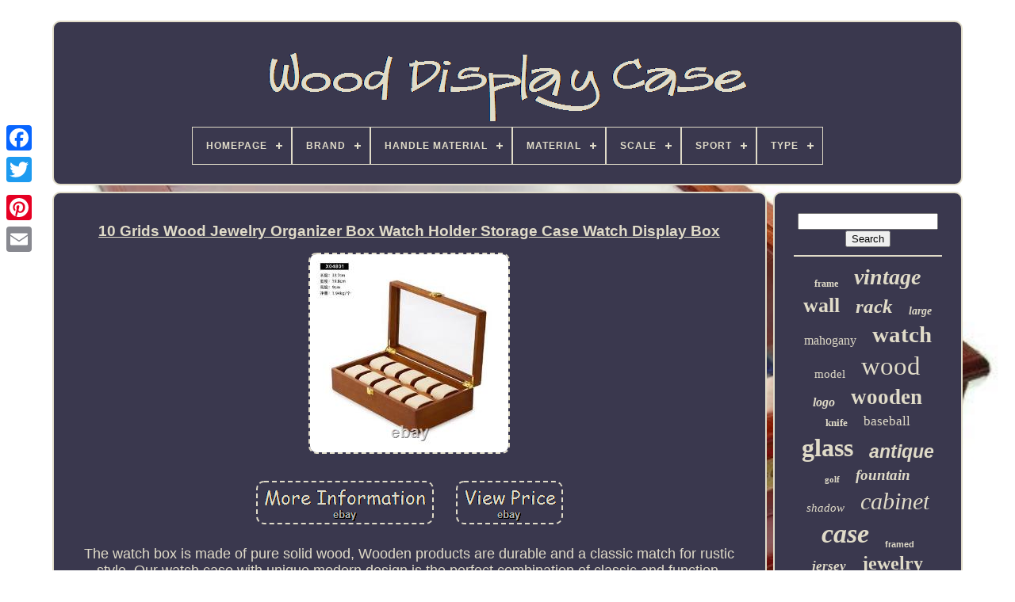

--- FILE ---
content_type: text/html; charset=UTF-8
request_url: https://wood-display-case.com/10_grids_wood_jewelry_organizer_box_watch_holder_storage_case_watch_display_box.php
body_size: 5083
content:
<!doctype  html>	 
 <html>
 


<head>
 


	  
 
<title>
	 10 Grids Wood Jewelry Organizer Box Watch Holder Storage Case Watch Display Box</title>  
    
	
	     <meta http-equiv='content-type'	content='text/html; charset=UTF-8'>	  
	 	
  <meta name='viewport'   content='width=device-width, initial-scale=1'>
 	  
	
	  



<link  href='https://wood-display-case.com/nofefa.css'  rel='stylesheet'	type='text/css'>   	
	
 <link href='https://wood-display-case.com/kemezejup.css' rel='stylesheet'  type='text/css'>
 	


	 <script type='text/javascript' src='https://code.jquery.com/jquery-latest.min.js'>  	</script>
	<script src='https://wood-display-case.com/winukowibi.js'  type='text/javascript' async>
 	
</script>

			 

<script  src='https://wood-display-case.com/pehebafag.js' type='text/javascript'>	</script>		 		
	 
 

<script  src='https://wood-display-case.com/fexi.js'	async type='text/javascript'>
 	
</script>  
	 	<script  src='https://wood-display-case.com/dulu.js' async type='text/javascript'>	
 </script>
 
 	
	
	 
<script type='text/javascript'> var a2a_config = a2a_config || {};a2a_config.no_3p = 1; 	
  </script>



	 

	  <script  src='//static.addtoany.com/menu/page.js' type='text/javascript' async>
</script>
	 	 		
<!--********************************************************************************************************************************************-->
<script src='//static.addtoany.com/menu/page.js' async   type='text/javascript'> 
	
 </script>

  
	 
  <script  async   src='//static.addtoany.com/menu/page.js' type='text/javascript'> 

</script>
 

  
</head>

  	
  	  <body  data-id='304712876643'> 	 
  




	 	 
 	<div	style='left:0px; top:150px;' class='a2a_kit a2a_kit_size_32 a2a_floating_style a2a_vertical_style'>
 
		
   <a  class='a2a_button_facebook'>  </a>	  
 	
		
			<a class='a2a_button_twitter'>	</a>

		  <a  class='a2a_button_google_plus'> 

 </a> 
	
 	 	
		
  

<a  class='a2a_button_pinterest'>  
</a> 
		
<a class='a2a_button_email'> 
	 </a>			
	</div>

	 

 <div id='faqivi'>  	 
		   <div id='rixi'>   
		 	   
			  	
	<a href='https://wood-display-case.com/'> 
 <img alt='Wood Display Case'  src='https://wood-display-case.com/wood_display_case.gif'>	
 
</a>
 


			
<div id='xeqaveg' class='align-center'>
<ul>
<li class='has-sub'><a href='https://wood-display-case.com/'><span>Homepage</span></a>
<ul>
	<li><a href='https://wood-display-case.com/recent_items_wood_display_case.php'><span>Recent items</span></a></li>
	<li><a href='https://wood-display-case.com/most_popular_items_wood_display_case.php'><span>Most popular items</span></a></li>
	<li><a href='https://wood-display-case.com/recent_videos_wood_display_case.php'><span>Recent videos</span></a></li>
</ul>
</li>

<li class='has-sub'><a href='https://wood-display-case.com/brand/'><span>Brand</span></a>
<ul>
	<li><a href='https://wood-display-case.com/brand/4himonly.php'><span>4himonly (90)</span></a></li>
	<li><a href='https://wood-display-case.com/brand/acrylicjob.php'><span>Acrylicjob (33)</span></a></li>
	<li><a href='https://wood-display-case.com/brand/box.php'><span>Box (70)</span></a></li>
	<li><a href='https://wood-display-case.com/brand/case.php'><span>Case (93)</span></a></li>
	<li><a href='https://wood-display-case.com/brand/case_xx.php'><span>Case Xx (67)</span></a></li>
	<li><a href='https://wood-display-case.com/brand/chiburashka3.php'><span>Chiburashka3 (122)</span></a></li>
	<li><a href='https://wood-display-case.com/brand/colt.php'><span>Colt (47)</span></a></li>
	<li><a href='https://wood-display-case.com/brand/custom_made.php'><span>Custom Made (204)</span></a></li>
	<li><a href='https://wood-display-case.com/brand/danbury_mint.php'><span>Danbury Mint (27)</span></a></li>
	<li><a href='https://wood-display-case.com/brand/diplomat.php'><span>Diplomat (39)</span></a></li>
	<li><a href='https://wood-display-case.com/brand/displaygifts.php'><span>Displaygifts (80)</span></a></li>
	<li><a href='https://wood-display-case.com/brand/fixturedisplays.php'><span>Fixturedisplays (185)</span></a></li>
	<li><a href='https://wood-display-case.com/brand/franklin_mint.php'><span>Franklin Mint (20)</span></a></li>
	<li><a href='https://wood-display-case.com/brand/handmade.php'><span>Handmade (171)</span></a></li>
	<li><a href='https://wood-display-case.com/brand/pdc.php'><span>Pdc (29)</span></a></li>
	<li><a href='https://wood-display-case.com/brand/plymor.php'><span>Plymor (43)</span></a></li>
	<li><a href='https://wood-display-case.com/brand/rolex.php'><span>Rolex (83)</span></a></li>
	<li><a href='https://wood-display-case.com/brand/timelybuys.php'><span>Timelybuys (98)</span></a></li>
	<li><a href='https://wood-display-case.com/brand/unknown.php'><span>Unknown (21)</span></a></li>
	<li><a href='https://wood-display-case.com/brand/volta.php'><span>Volta (38)</span></a></li>
	<li><a href='https://wood-display-case.com/recent_items_wood_display_case.php'>... (5152)</a></li>
</ul>
</li>

<li class='has-sub'><a href='https://wood-display-case.com/handle_material/'><span>Handle Material</span></a>
<ul>
	<li><a href='https://wood-display-case.com/handle_material/brass.php'><span>Brass (7)</span></a></li>
	<li><a href='https://wood-display-case.com/handle_material/glass.php'><span>Glass (7)</span></a></li>
	<li><a href='https://wood-display-case.com/handle_material/metal.php'><span>Metal (2)</span></a></li>
	<li><a href='https://wood-display-case.com/handle_material/stag_antler.php'><span>Stag / Antler (5)</span></a></li>
	<li><a href='https://wood-display-case.com/handle_material/stainless_steel.php'><span>Stainless Steel (2)</span></a></li>
	<li><a href='https://wood-display-case.com/handle_material/wood.php'><span>Wood (82)</span></a></li>
	<li><a href='https://wood-display-case.com/handle_material/wood_glass_case.php'><span>Wood & Glass Case (5)</span></a></li>
	<li><a href='https://wood-display-case.com/recent_items_wood_display_case.php'>... (6602)</a></li>
</ul>
</li>

<li class='has-sub'><a href='https://wood-display-case.com/material/'><span>Material</span></a>
<ul>
	<li><a href='https://wood-display-case.com/material/acrylic.php'><span>Acrylic (31)</span></a></li>
	<li><a href='https://wood-display-case.com/material/basswood.php'><span>Basswood (9)</span></a></li>
	<li><a href='https://wood-display-case.com/material/burl_velvet.php'><span>Burl Velvet (12)</span></a></li>
	<li><a href='https://wood-display-case.com/material/diecast.php'><span>Diecast (13)</span></a></li>
	<li><a href='https://wood-display-case.com/material/fabric.php'><span>Fabric (43)</span></a></li>
	<li><a href='https://wood-display-case.com/material/faux_leather.php'><span>Faux Leather (21)</span></a></li>
	<li><a href='https://wood-display-case.com/material/glass.php'><span>Glass (78)</span></a></li>
	<li><a href='https://wood-display-case.com/material/glass_wood.php'><span>Glass, Wood (17)</span></a></li>
	<li><a href='https://wood-display-case.com/material/mdf.php'><span>Mdf (22)</span></a></li>
	<li><a href='https://wood-display-case.com/material/mixed_materials.php'><span>Mixed Materials (18)</span></a></li>
	<li><a href='https://wood-display-case.com/material/oak.php'><span>Oak (16)</span></a></li>
	<li><a href='https://wood-display-case.com/material/plastic.php'><span>Plastic (9)</span></a></li>
	<li><a href='https://wood-display-case.com/material/velvet_wood.php'><span>Velvet, Wood (9)</span></a></li>
	<li><a href='https://wood-display-case.com/material/wood.php'><span>Wood (1901)</span></a></li>
	<li><a href='https://wood-display-case.com/material/wood_glass.php'><span>Wood & Glass (57)</span></a></li>
	<li><a href='https://wood-display-case.com/material/wood_and_glass.php'><span>Wood And Glass (47)</span></a></li>
	<li><a href='https://wood-display-case.com/material/wood_and_plexiglas.php'><span>Wood And Plexiglas (11)</span></a></li>
	<li><a href='https://wood-display-case.com/material/wood_glass.php'><span>Wood, Glass (26)</span></a></li>
	<li><a href='https://wood-display-case.com/material/wood_thuya_wood.php'><span>Wood, Thuya Wood (21)</span></a></li>
	<li><a href='https://wood-display-case.com/material/wooden.php'><span>Wooden (11)</span></a></li>
	<li><a href='https://wood-display-case.com/recent_items_wood_display_case.php'>... (4340)</a></li>
</ul>
</li>

<li class='has-sub'><a href='https://wood-display-case.com/scale/'><span>Scale</span></a>
<ul>
	<li><a href='https://wood-display-case.com/scale/1_4.php'><span>1 / 4 (4)</span></a></li>
	<li><a href='https://wood-display-case.com/scale/1_8.php'><span>1 / 8 (2)</span></a></li>
	<li><a href='https://wood-display-case.com/scale/1_12.php'><span>1:12 (41)</span></a></li>
	<li><a href='https://wood-display-case.com/scale/1_18.php'><span>1:18 (16)</span></a></li>
	<li><a href='https://wood-display-case.com/scale/1_18_scale.php'><span>1:18 Scale (2)</span></a></li>
	<li><a href='https://wood-display-case.com/scale/1_24.php'><span>1:24 (31)</span></a></li>
	<li><a href='https://wood-display-case.com/scale/1_32.php'><span>1:32 (2)</span></a></li>
	<li><a href='https://wood-display-case.com/scale/1_43.php'><span>1:43 (4)</span></a></li>
	<li><a href='https://wood-display-case.com/scale/1_6.php'><span>1:6 (5)</span></a></li>
	<li><a href='https://wood-display-case.com/scale/1_64.php'><span>1:64 (43)</span></a></li>
	<li><a href='https://wood-display-case.com/scale/1_64_1_43.php'><span>1:64, 1:43 (3)</span></a></li>
	<li><a href='https://wood-display-case.com/scale/1_8.php'><span>1:8 (8)</span></a></li>
	<li><a href='https://wood-display-case.com/scale/display_case.php'><span>Display Case (7)</span></a></li>
	<li><a href='https://wood-display-case.com/scale/display_case_no_car.php'><span>Display Case No Car (2)</span></a></li>
	<li><a href='https://wood-display-case.com/recent_items_wood_display_case.php'>... (6542)</a></li>
</ul>
</li>

<li class='has-sub'><a href='https://wood-display-case.com/sport/'><span>Sport</span></a>
<ul>
	<li><a href='https://wood-display-case.com/sport/any.php'><span>Any (2)</span></a></li>
	<li><a href='https://wood-display-case.com/sport/baseball.php'><span>Baseball (66)</span></a></li>
	<li><a href='https://wood-display-case.com/sport/baseball_mlb.php'><span>Baseball-mlb (116)</span></a></li>
	<li><a href='https://wood-display-case.com/sport/basketball.php'><span>Basketball (5)</span></a></li>
	<li><a href='https://wood-display-case.com/sport/basketball_nba.php'><span>Basketball-nba (33)</span></a></li>
	<li><a href='https://wood-display-case.com/sport/boxing.php'><span>Boxing (4)</span></a></li>
	<li><a href='https://wood-display-case.com/sport/display_case.php'><span>Display Case (2)</span></a></li>
	<li><a href='https://wood-display-case.com/sport/football.php'><span>Football (28)</span></a></li>
	<li><a href='https://wood-display-case.com/sport/football_nfl.php'><span>Football-nfl (104)</span></a></li>
	<li><a href='https://wood-display-case.com/sport/golf.php'><span>Golf (11)</span></a></li>
	<li><a href='https://wood-display-case.com/sport/hockey.php'><span>Hockey (5)</span></a></li>
	<li><a href='https://wood-display-case.com/sport/hockey_nhl.php'><span>Hockey-nhl (57)</span></a></li>
	<li><a href='https://wood-display-case.com/sport/soccer.php'><span>Soccer (11)</span></a></li>
	<li><a href='https://wood-display-case.com/sport/tennis.php'><span>Tennis (2)</span></a></li>
	<li><a href='https://wood-display-case.com/recent_items_wood_display_case.php'>... (6266)</a></li>
</ul>
</li>

<li class='has-sub'><a href='https://wood-display-case.com/type/'><span>Type</span></a>
<ul>
	<li><a href='https://wood-display-case.com/type/bench.php'><span>Bench (24)</span></a></li>
	<li><a href='https://wood-display-case.com/type/bookcase.php'><span>Bookcase (28)</span></a></li>
	<li><a href='https://wood-display-case.com/type/cabinet.php'><span>Cabinet (34)</span></a></li>
	<li><a href='https://wood-display-case.com/type/cartridge.php'><span>Cartridge (19)</span></a></li>
	<li><a href='https://wood-display-case.com/type/chairs.php'><span>Chairs (69)</span></a></li>
	<li><a href='https://wood-display-case.com/type/curio_cabinet.php'><span>Curio Cabinet (21)</span></a></li>
	<li><a href='https://wood-display-case.com/type/display_cabinet.php'><span>Display Cabinet (41)</span></a></li>
	<li><a href='https://wood-display-case.com/type/display_case.php'><span>Display Case (494)</span></a></li>
	<li><a href='https://wood-display-case.com/type/hanger.php'><span>Hanger (36)</span></a></li>
	<li><a href='https://wood-display-case.com/type/hard_case.php'><span>Hard Case (29)</span></a></li>
	<li><a href='https://wood-display-case.com/type/jewelry_box.php'><span>Jewelry Box (169)</span></a></li>
	<li><a href='https://wood-display-case.com/type/jewelry_display.php'><span>Jewelry Display (19)</span></a></li>
	<li><a href='https://wood-display-case.com/type/jewelry_organizer.php'><span>Jewelry Organizer (29)</span></a></li>
	<li><a href='https://wood-display-case.com/type/literature_display.php'><span>Literature Display (19)</span></a></li>
	<li><a href='https://wood-display-case.com/type/pocketknife.php'><span>Pocketknife (21)</span></a></li>
	<li><a href='https://wood-display-case.com/type/storage_box.php'><span>Storage Box (87)</span></a></li>
	<li><a href='https://wood-display-case.com/type/storage_case.php'><span>Storage Case (203)</span></a></li>
	<li><a href='https://wood-display-case.com/type/wall_display_case.php'><span>Wall Display Case (19)</span></a></li>
	<li><a href='https://wood-display-case.com/type/wand_display.php'><span>Wand Display (20)</span></a></li>
	<li><a href='https://wood-display-case.com/type/watch_winder.php'><span>Watch Winder (104)</span></a></li>
	<li><a href='https://wood-display-case.com/recent_items_wood_display_case.php'>... (5227)</a></li>
</ul>
</li>

</ul>
</div>

		
  </div>
 	

		 
 

<div  id='peceru'> 
  
			<div	id='muqyzu'>  
	 	
				 
 
<!--********************************************************************************************************************************************-->
<div  id='faqac'>	 
  	 	</div>  

				
<h1 class="[base64]">10 Grids Wood Jewelry Organizer Box Watch Holder Storage Case Watch Display Box</h1>	
  <img class="ai2j4j4" src="https://wood-display-case.com/pictures/10_Grids_Wood_Jewelry_Organizer_Box_Watch_Holder_Storage_Case_Watch_Display_Box_01_merc.jpg" title="10 Grids Wood Jewelry Organizer Box Watch Holder Storage Case Watch Display Box" alt="10 Grids Wood Jewelry Organizer Box Watch Holder Storage Case Watch Display Box"/>	  		<br/> 
<br/>   	<img class="ai2j4j4" src="https://wood-display-case.com/busupuxak.gif" title="10 Grids Wood Jewelry Organizer Box Watch Holder Storage Case Watch Display Box" alt="10 Grids Wood Jewelry Organizer Box Watch Holder Storage Case Watch Display Box"/>

	    	  <img class="ai2j4j4" src="https://wood-display-case.com/higuv.gif" title="10 Grids Wood Jewelry Organizer Box Watch Holder Storage Case Watch Display Box" alt="10 Grids Wood Jewelry Organizer Box Watch Holder Storage Case Watch Display Box"/>  
	<br/> 	 
<p> 	The watch box is made of pure solid wood, Wooden products are durable and a classic match for rustic style. Our watch case with unique modern design is the perfect combination of classic and function.	</p> The clear acrylic top is dust-proof, allowing your watch collection to be seen at a glance. With solid hardware and high-quality microfiber, it protects your watch from scratches while maintaining its beauty. 10 soft removable pillows for easy cleaning and maintenance. Dimensions: 34.0 x 30.0 x 9.35cm. It can meet most people's watch quantity needs. There is enough space between the cover and the cushion to accommodate various sizes of watches. Brass retro lock can be opened with one hand, easy to take out, make your desktop cleaner.<p>
  An anniversary gift for your husband or a birthday gift for your son, the Oirlv Watch Organizer is a perfect gift choice. This item is in the category "Jewelry & Watches\Watches, Parts & Accessories\Watch Accessories\Wristwatch Bands". The seller is "world*shop18" and is located in this country: CN.
 </p>


  
<p>
 This item can be shipped worldwide.
	 <ul>

<li>Color: New white watch box</li>
<li>Item Weight: 2165g</li>
<li>Product Features: 10 grids watch storage box</li>
<li>Material: Solid wood+Microfiber</li>
<li>Year Manufactured: 2010-Now</li>
<li>Colour: As Shown</li>
<li>Item Length: 34cm</li>
<li>Brand: Unbranded</li>
<li>Item Height: 9.35cm</li>
<li>Type: Watch Holder Storage</li>
<li>Item Width: 20cm</li>
<li>Origin: Mainland China</li>
<li>Jewelry Packaging & Display Type: Carrying Cases</li>
<li>Item Type: Jewelry Packaging & Display</li>

</ul> 
	
</p>	
	<br/>	<img class="ai2j4j4" src="https://wood-display-case.com/busupuxak.gif" title="10 Grids Wood Jewelry Organizer Box Watch Holder Storage Case Watch Display Box" alt="10 Grids Wood Jewelry Organizer Box Watch Holder Storage Case Watch Display Box"/>

	    	  <img class="ai2j4j4" src="https://wood-display-case.com/higuv.gif" title="10 Grids Wood Jewelry Organizer Box Watch Holder Storage Case Watch Display Box" alt="10 Grids Wood Jewelry Organizer Box Watch Holder Storage Case Watch Display Box"/>

<br/>

				
				<div  style='margin:10px auto 0px auto' class='a2a_kit'>  	 
					 <a data-share='false' data-layout='button' class='a2a_button_facebook_like' data-show-faces='false' data-action='like'>
 	</a>		

					

 </div>  	
				
				  <div  class='a2a_kit a2a_default_style'  style='margin:10px auto;width:120px;'>
  
 

					   <a	class='a2a_button_facebook'>
  </a>	 	
					 
 	 <a  class='a2a_button_twitter'>		 </a> 
 
					

 <a class='a2a_button_google_plus'> 	
</a>
 

					
  
<a class='a2a_button_pinterest'>   
</a> 	
						<a class='a2a_button_email'></a>   
  
				  </div> 
	
					
				
			 
</div>
 
			
 <div	id='mozem'>
				
				
   
 <div id='mobozu'>     	 
					
 <hr>

				</div>

 

				   
 
<!--********************************************************************************************************************************************-->
<div	id='sywiruraz'>    
		

</div>
 
				
				
 
 
 <div id='kitaw'> 
 
					<a style="font-family:Albertus Medium;font-size:12px;font-weight:bold;font-style:normal;text-decoration:none" href="https://wood-display-case.com/tags/frame.php">frame</a><a style="font-family:Verdana;font-size:28px;font-weight:bold;font-style:oblique;text-decoration:none" href="https://wood-display-case.com/tags/vintage.php">vintage</a><a style="font-family:Brooklyn;font-size:26px;font-weight:bold;font-style:normal;text-decoration:none" href="https://wood-display-case.com/tags/wall.php">wall</a><a style="font-family:Georgia;font-size:25px;font-weight:bold;font-style:oblique;text-decoration:none" href="https://wood-display-case.com/tags/rack.php">rack</a><a style="font-family:Expo;font-size:14px;font-weight:bold;font-style:oblique;text-decoration:none" href="https://wood-display-case.com/tags/large.php">large</a><a style="font-family:OzHandicraft BT;font-size:16px;font-weight:normal;font-style:normal;text-decoration:none" href="https://wood-display-case.com/tags/mahogany.php">mahogany</a><a style="font-family:GilbertUltraBold;font-size:29px;font-weight:bolder;font-style:normal;text-decoration:none" href="https://wood-display-case.com/tags/watch.php">watch</a><a style="font-family:Book Antiqua;font-size:15px;font-weight:normal;font-style:normal;text-decoration:none" href="https://wood-display-case.com/tags/model.php">model</a><a style="font-family:Brooklyn;font-size:33px;font-weight:lighter;font-style:normal;text-decoration:none" href="https://wood-display-case.com/tags/wood.php">wood</a><a style="font-family:Gill Sans Condensed Bold;font-size:16px;font-weight:bold;font-style:oblique;text-decoration:none" href="https://wood-display-case.com/tags/logo.php">logo</a><a style="font-family:Erie;font-size:27px;font-weight:bold;font-style:normal;text-decoration:none" href="https://wood-display-case.com/tags/wooden.php">wooden</a><a style="font-family:Bookman Old Style;font-size:13px;font-weight:bold;font-style:normal;text-decoration:none" href="https://wood-display-case.com/tags/knife.php">knife</a><a style="font-family:Kino MT;font-size:17px;font-weight:lighter;font-style:normal;text-decoration:none" href="https://wood-display-case.com/tags/baseball.php">baseball</a><a style="font-family:Letter Gothic;font-size:32px;font-weight:bold;font-style:normal;text-decoration:none" href="https://wood-display-case.com/tags/glass.php">glass</a><a style="font-family:Arial;font-size:23px;font-weight:bold;font-style:oblique;text-decoration:none" href="https://wood-display-case.com/tags/antique.php">antique</a><a style="font-family:Carleton ;font-size:11px;font-weight:bold;font-style:normal;text-decoration:none" href="https://wood-display-case.com/tags/golf.php">golf</a><a style="font-family:Sonoma;font-size:19px;font-weight:bold;font-style:oblique;text-decoration:none" href="https://wood-display-case.com/tags/fountain.php">fountain</a><a style="font-family:Arial Black;font-size:15px;font-weight:lighter;font-style:oblique;text-decoration:none" href="https://wood-display-case.com/tags/shadow.php">shadow</a><a style="font-family:Gill Sans Condensed Bold;font-size:30px;font-weight:lighter;font-style:oblique;text-decoration:none" href="https://wood-display-case.com/tags/cabinet.php">cabinet</a><a style="font-family:Sonoma Italic;font-size:34px;font-weight:bolder;font-style:italic;text-decoration:none" href="https://wood-display-case.com/tags/case.php">case</a><a style="font-family:Cursive Elegant;font-size:11px;font-weight:bolder;font-style:normal;text-decoration:none" href="https://wood-display-case.com/tags/framed.php">framed</a><a style="font-family:Klang MT;font-size:17px;font-weight:bold;font-style:oblique;text-decoration:none" href="https://wood-display-case.com/tags/jersey.php">jersey</a><a style="font-family:Lansbury;font-size:24px;font-weight:bold;font-style:normal;text-decoration:none" href="https://wood-display-case.com/tags/jewelry.php">jewelry</a><a style="font-family:Century Gothic;font-size:18px;font-weight:bold;font-style:oblique;text-decoration:none" href="https://wood-display-case.com/tags/brown.php">brown</a><a style="font-family:Bodoni MT Ultra Bold;font-size:13px;font-weight:normal;font-style:italic;text-decoration:none" href="https://wood-display-case.com/tags/cherry.php">cherry</a><a style="font-family:Impact;font-size:20px;font-weight:bold;font-style:italic;text-decoration:none" href="https://wood-display-case.com/tags/solid.php">solid</a><a style="font-family:Minion Web;font-size:31px;font-weight:normal;font-style:normal;text-decoration:none" href="https://wood-display-case.com/tags/storage.php">storage</a><a style="font-family:Minion Web;font-size:14px;font-weight:bolder;font-style:oblique;text-decoration:none" href="https://wood-display-case.com/tags/rare.php">rare</a><a style="font-family:Zap Chance;font-size:18px;font-weight:normal;font-style:oblique;text-decoration:none" href="https://wood-display-case.com/tags/store.php">store</a><a style="font-family:DawnCastle;font-size:21px;font-weight:lighter;font-style:normal;text-decoration:none" href="https://wood-display-case.com/tags/black.php">black</a><a style="font-family:Brooklyn;font-size:35px;font-weight:bolder;font-style:oblique;text-decoration:none" href="https://wood-display-case.com/tags/display.php">display</a><a style="font-family:Britannic Bold;font-size:19px;font-weight:bolder;font-style:normal;text-decoration:none" href="https://wood-display-case.com/tags/holder.php">holder</a><a style="font-family:Modern;font-size:12px;font-weight:lighter;font-style:normal;text-decoration:none" href="https://wood-display-case.com/tags/shelf.php">shelf</a><a style="font-family:Carleton ;font-size:22px;font-weight:bold;font-style:normal;text-decoration:none" href="https://wood-display-case.com/tags/organizer.php">organizer</a><a style="font-family:Georgia;font-size:10px;font-weight:bold;font-style:italic;text-decoration:none" href="https://wood-display-case.com/tags/walnut.php">walnut</a>  
				 </div>  	
			
			</div>
 
 
		  </div>	
	
		  	
<div   id='tokobyles'>   
		
			  <ul>	

					   <li> 			
					

 
<a href='https://wood-display-case.com/'> 
 	 Homepage
	   
</a>
				</li>
				

 <li>
					

   
<!--********************************************************************************************************************************************

	a

********************************************************************************************************************************************-->
<a   href='https://wood-display-case.com/gubez.php'>
 Contact	     </a>
				
	 	</li>
  
				
	<li> 	

 
					 
  <a href='https://wood-display-case.com/sasotynu.php'>	
  Privacy Policy 


</a>  		
				 

</li>	
 

				 <li> 		
					 <a  href='https://wood-display-case.com/bebiqiqoh.php'> 

 Terms of service   
</a> 
  
						</li>
				

				  
  </ul>   
			
		  
</div> 	


	

  </div> 	
  
   

 
</body>
	
</HTML>	
